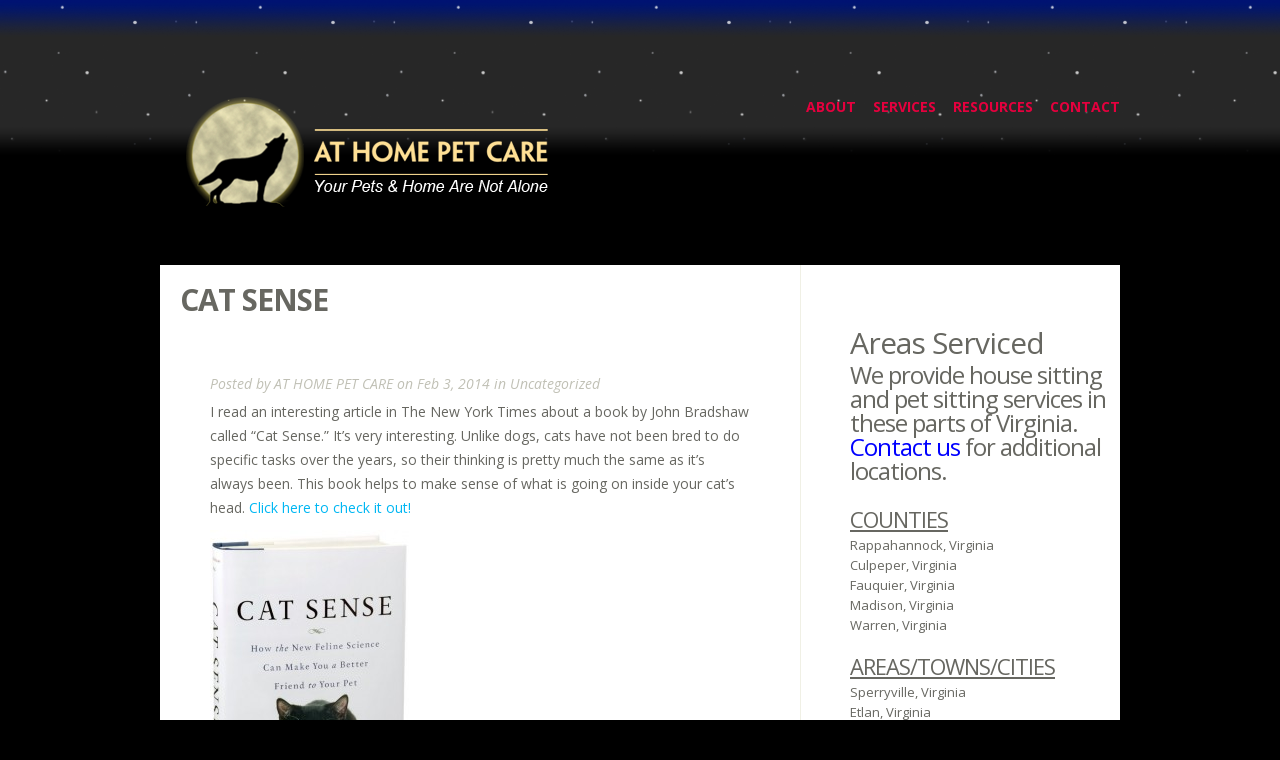

--- FILE ---
content_type: text/css
request_url: https://www.nokennel4me.com/wp-content/themes/Flexible-child/style.css?ver=2.6.13.1592576252
body_size: 497
content:
/*
Theme Name: Flexible Child
Theme URI: http://www.elegantthemes.com/gallery/
Template: Flexible
Author: Elegant Themes
Author URI: http://www.elegantthemes.com
Description: 2 Column theme from Elegant Themes
Version: 2.6.13.1592576252
Updated: 2020-06-19 10:17:32

*/

.post-content div { font-size: 14px; font-weight: normal; }
.nav ul { background: transparent; }
#top-menu { padding-top: 0px; }
#top-menu a:hover { color: #FFE095;}
#featured {
    margin-bottom: 2em;
}
#quote {
    text-align: center;
    font-weight: normal;
}
#quote h2 {
    font-size: 30px;
    color: #333;
    font-weight: normal;
    padding-bottom: 15px;
    line-height: 1.2;
}
#quote p {
    font-size: 15px;
    text-transform: none;
    color: #333;
    padding-bottom: 2em;
}
#post-4224 .post-content {
	padding: 0 10px;
}
#breadcrumbs { display: none; }
#copyright { float:none; text-align: center; }
.nav li ul { padding: 2px 0 2px 22px; }
.nav li li { padding: 2px 0; }
.nav.sf-arrows li.menu-item-has-children > a:after { content: ""; }
@media only screen and ( min-width: 768px ) and ( max-width: 960px ) {
	#logo img {width: 347px;}
	#logo-area {margin-bottom: 40px;}
	#top-menu li { padding-left: 10px; }
}
@media only screen and ( max-width: 767px ) {
	#mobile_nav, #mobile_menu a {
    	color: #333;
		font-size: 20px;
	}
	#mobile_menu a.sf-with-ul {
    	font-weight: bold;
    	cursor: default;
	}
	li#menu-item-94 {
		font-weight: bold;
	}
	li#menu-item-94::after {
		content: ' Us';
	}
	ul#mobile_menu ul.sub-menu {
    	background-color: #EFEFE3;
	}
}

--- FILE ---
content_type: text/css
request_url: https://www.nokennel4me.com/wp-content/et-cache/global/et-customizer-global-17676201938514.min.css
body_size: 96
content:
body{background-color:#000000;background-image:url("https://www.nokennel4me.com/wp-content/uploads/2014/02/AHPC-top-background5.png");background-position:left top;background-size:auto;background-repeat:repeat-x;background-attachment:fixed}#post-3961 .wp-video{float:right;margin-left:1em;margin-bottom:1em}ul.sub-menu{background-color:#000}#top-menu a{color:#E5003E}#logo-area h2{display:none}@media only screen and (max-width:767px){a.sf-with-ul{display:block}}